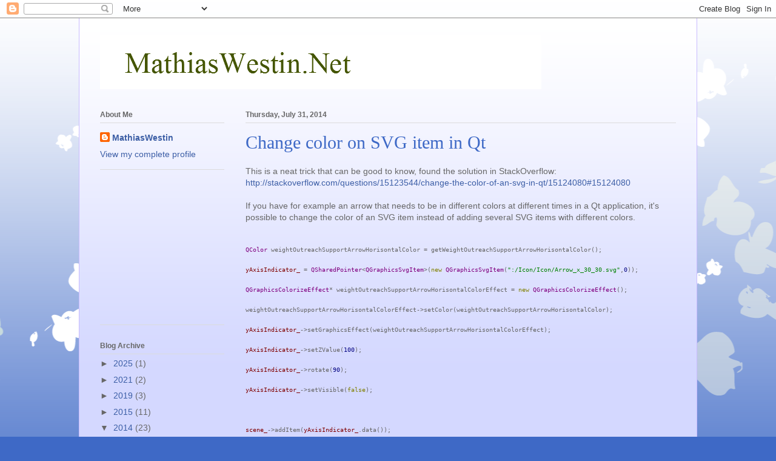

--- FILE ---
content_type: text/html; charset=utf-8
request_url: https://www.google.com/recaptcha/api2/aframe
body_size: 266
content:
<!DOCTYPE HTML><html><head><meta http-equiv="content-type" content="text/html; charset=UTF-8"></head><body><script nonce="Ky7sT26blmEWku-0Om4F-w">/** Anti-fraud and anti-abuse applications only. See google.com/recaptcha */ try{var clients={'sodar':'https://pagead2.googlesyndication.com/pagead/sodar?'};window.addEventListener("message",function(a){try{if(a.source===window.parent){var b=JSON.parse(a.data);var c=clients[b['id']];if(c){var d=document.createElement('img');d.src=c+b['params']+'&rc='+(localStorage.getItem("rc::a")?sessionStorage.getItem("rc::b"):"");window.document.body.appendChild(d);sessionStorage.setItem("rc::e",parseInt(sessionStorage.getItem("rc::e")||0)+1);localStorage.setItem("rc::h",'1769270079709');}}}catch(b){}});window.parent.postMessage("_grecaptcha_ready", "*");}catch(b){}</script></body></html>

--- FILE ---
content_type: text/javascript; charset=UTF-8
request_url: https://www.mathiaswestin.net/2014/07/change-color-on-svg-item-in-qt.html?action=getFeed&widgetId=Feed2&widgetType=Feed&responseType=js&xssi_token=AOuZoY4NnMR7EhgJPKrnuNim9UxfSDolNQ%3A1769270076960
body_size: 421
content:
try {
_WidgetManager._HandleControllerResult('Feed2', 'getFeed',{'status': 'ok', 'feed': {'entries': [{'title': 'Comment by MathiasWestin on How to use the ISpatialFilter interface with \nArcGIS 10.1?', 'link': 'https://gis.stackexchange.com/questions/13586/how-to-use-the-ispatialfilter-interface-with-arcgis-10-1', 'publishedDate': '2011-08-15T13:30:49.000-07:00', 'author': 'MathiasWestin'}, {'title': 'How to set a definition query for an AGS layer?', 'link': 'https://gis.stackexchange.com/questions/3827/how-to-set-a-definition-query-for-an-ags-layer', 'publishedDate': '2010-11-24T07:16:53.000-08:00', 'author': 'MathiasWestin'}, {'title': 'Answer by MathiasWestin for Assertion Error when attempting \narcpy.mapping.AddLayer', 'link': 'https://gis.stackexchange.com/questions/2006/assertion-error-when-attempting-arcpy-mapping-addlayer/2009#2009', 'publishedDate': '2010-09-19T06:14:50.000-07:00', 'author': 'MathiasWestin'}, {'title': 'Showing progress in ArcGIS Engine application!', 'link': 'https://gis.stackexchange.com/questions/1280/showing-progress-in-arcgis-engine-application', 'publishedDate': '2010-08-18T02:33:55.000-07:00', 'author': 'MathiasWestin'}, {'title': 'Answer by MathiasWestin for Arcgis Visualbasic Templates', 'link': 'https://gis.stackexchange.com/questions/84743/arcgis-visualbasic-templates/85047#85047', 'publishedDate': '2014-02-01T06:23:40.000-08:00', 'author': 'MathiasWestin'}], 'title': 'User MathiasWestin - Geographic Information Systems Stack Exchange'}});
} catch (e) {
  if (typeof log != 'undefined') {
    log('HandleControllerResult failed: ' + e);
  }
}
